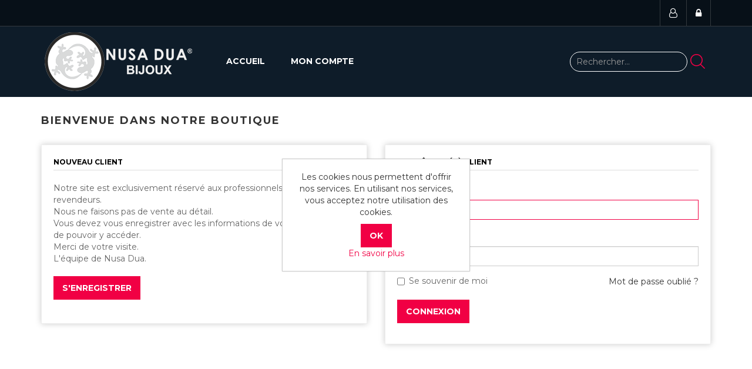

--- FILE ---
content_type: text/html; charset=utf-8
request_url: https://www.nusadua-bijoux.fr/login?ReturnUrl=%2Fbracelet-nylon-plumes-en-inox-dor%25C3%25A9-%25C3%25A0-120-pi%25C3%25A8ce
body_size: 15146
content:
<!DOCTYPE html><html lang="fr" dir="ltr" class="html-login-page"><head><title>Nusa Dua Bijoux. Connexion</title><meta charset="UTF-8"><meta name="description" content=""><meta name="keywords" content=""><meta http-equiv="X-UA-Compatible" content="IE=edge"><meta name="generator" content="nopCommerce"><meta name="viewport" content="width=device-width, initial-scale=1"><link rel="stylesheet" href="/css/diznygwx6gsotnnsnj4lvg.styles.css?v=Vg4ONCk0C0VFUbnABu1IjXrRR8E"><link rel="stylesheet" href="https://fonts.googleapis.com/css?family=Montserrat:300,400,500,700"><link href="https://www.nusadua-bijoux.fr/news/rss/2" rel="alternate" type="application/rss+xml" title="Nusa Dua Bijoux: News"><link rel="shortcut icon" href="/icons/icons_0/favicon.ico"><!--[if lt IE 9]><script src="https://oss.maxcdn.com/libs/respond.js/1.3.0/respond.min.js"></script><![endif]--><body><!--[if lt IE 7]><p class="chromeframe">You are using an <strong>outdated</strong> browser. Please <a href="http://browsehappy.com/">upgrade your browser</a> or <a href="http://www.google.com/chromeframe/?redirect=true">activate Google Chrome Frame</a> to improve your experience.</p><![endif]--> <input name="__RequestVerificationToken" type="hidden" value="CfDJ8J-AECOabppOooi4Ux2sau45SnwwTiTMowT1Vr_OSpuAGA5DDtjI1SrIDFpsHOZpzALLSN6B2aBnxrRE1j9g9hJayRyjvPSBMWVeqsgpzLcnrEDcWVQwOFNHDmKludU8y_UU5Ll2BOp7qmnB4YBClm0"><div class="ajax-loading-block-window" style="display:none"></div><div id="dialog-notifications-success" title="Notification" style="display:none"></div><div id="dialog-notifications-error" title="Erreur" style="display:none"></div><div id="dialog-notifications-warning" title="Attention" style="display:none"></div><div id="bar-notification" class="bar-notification-container" data-close="Fermer"></div><!--[if lte IE 8]><div style="clear:both;height:59px;text-align:center;position:relative"><a href="http://www.microsoft.com/windows/internet-explorer/default.aspx" target="_blank"> <img src="/Themes/WristwearTheme/Content/images/ie_warning.jpg" height="42" width="820" alt="You are using an outdated browser. For a faster, safer browsing experience, upgrade for free today."> </a></div><![endif]--><div class="master-wrapper-page"><div class="admin-header-link"><ul></ul></div><div class="header"><div class="header-upper"><div class="container"><div class="row"><div class="col-md-4"><div class="header-selectors-wrapper"></div></div><div class="col-md-8 header-upper-right pull-right"><div class="header-links-wrapper"><div class="header-links header-top-right"><ul><li class="register"><a href="/register?returnUrl=%2Fbracelet-nylon-plumes-en-inox-dor%25C3%25A9-%25C3%25A0-120-pi%25C3%25A8ce"><span><i class="fa fa-user-o" aria-hidden="true"></i></span></a><li class="login"><a href="/login?returnUrl=%2Flogin%3FReturnUrl%3D%252Fbracelet-nylon-plumes-en-inox-dor%2525C3%2525A9-%2525C3%2525A0-120-pi%2525C3%2525A8ce"><span><i class="fa fa-lock" aria-hidden="true"></i></span></a></ul></div></div></div></div></div></div><div class="header-lower"><div class="container"><div class="row"><div class="col-xs-12 col-sm-3 col-md-2 col-lg-2"><div class="header-logo"><a href="/"> <img alt="Nusa Dua Bijoux" src="https://www.nusadua-bijoux.fr/images/thumbs/0002936_Logo det 100.png"> </a></div></div><div class="col-xs-12 col-sm-6 col-md-7 col-lg-7"><div class="header-menu"><div class="main-menu"><nav class="navbar navbar-inverse category-menu"><div class="navbar-header"><button aria-expanded="false" data-target="#mobile-menu" data-toggle="collapse" class="navbar-toggle collapsed" type="button"> <span class="sr-only">Toggle navigation</span> <span class="icon-bar"></span> <span class="icon-bar"></span> <span class="icon-bar"></span> </button></div><div id="mobile-menu" class="collapse navbar-collapse"><ul class="nav navbar-nav"><li><a href="/">Accueil</a><li><a href="/customer/info">Mon compte</a></ul></div></nav></div></div></div><div class="col-xs-12 col-sm-3 col-md-3 col-lg-3"><div class="search-box"><form method="get" id="small-search-box-form" action="/search"><div class="form-group"><input type="text" class="search-nav form-control" id="small-searchterms" autocomplete="off" placeholder="Rechercher..." name="q" aria-label="Rechercher..."> <button type="submit" class="btn search-box-button" value=""></button></div></form></div></div></div></div></div></div><div class="master-wrapper-content"><div class="container"><div class="row"><div class="col-md-12"></div></div><div class="ajax-loading-block-window" style="display:none"><div class="loading-image"></div></div></div><div class="master-column-wrapper"><div class="container"><div class="row"><div class="col-md-12"><div class="page login-page"><div class="page-title panel-heading"><h1>Bienvenue dans notre boutique</h1></div><div class="page-body"><div class="customer-blocks"><div class="row"><div class="col-sm-6 col-md-6"><div class="new-wrapper register-block"><fieldset><legend>Nouveau client</legend><div class="text">Notre site est exclusivement réservé aux professionnels et à nos revendeurs.<br>Nous ne faisons pas de vente au détail.<br>Vous devez vous enregistrer avec les informations de votre société avant de pouvoir y accéder.<br>Merci de votre visite.<br>L'équipe de Nusa Dua.<div class="form-group"><label class="control-label"></label><div class="controls"><button type="button" class="btn btn-primary register-button" onclick="location.href=&#34;https://www.nusadua-bijoux.fr/register?returnUrl=%2Fbracelet-nylon-plumes-en-inox-dor%25C3%25A9-%25C3%25A0-120-pi%25C3%25A8ce&#34;">S'enregistrer</button></div></div></div></fieldset></div></div><div class="col-sm-6 col-md-6"><div class="returning-wrapper"><fieldset><form method="post" autocomplete="off" action="/login?returnurl=%2Fbracelet-nylon-plumes-en-inox-dor%25C3%25A9-%25C3%25A0-120-pi%25C3%25A8ce"><legend>Vous êtes déjà client</legend><div class="form-fields form-horizontal"><div class="form-group"><label class="col-xs-12 col-sm-12 col-md-12 control-label" for="Email">E-mail</label><div class="col-md-12"><input class="email form-control" autofocus type="email" data-val="true" data-val-email="Adresse email erronée" data-val-required="Entrez votre adresse mail" id="Email" name="Email"> <span class="field-validation-valid" data-valmsg-for="Email" data-valmsg-replace="true"></span></div></div><div class="form-group"><label class="col-xs-12 col-sm-12 col-md-12 control-label" for="Password">Mot de passe</label><div class="col-md-12"><input class="password form-control" type="password" id="Password" name="Password"> <span class="field-validation-valid" data-valmsg-for="Password" data-valmsg-replace="true"></span></div></div><div class="form-group"><div class="remember-me"><div class="checkbox"><input class="checkbox" type="checkbox" data-val="true" data-val-required="The Se souvenir de moi field is required." id="RememberMe" name="RememberMe" value="true"> <label class="remember-text" for="RememberMe">Se souvenir de moi</label> <span class="forgot-password"> <a href="/passwordrecovery">Mot de passe oublié ?</a> </span></div></div></div><div class="form-group"><div class="col-md-3"><button class="btn btn-primary login-button" type="submit">Connexion</button></div></div></div><input name="__RequestVerificationToken" type="hidden" value="CfDJ8J-AECOabppOooi4Ux2sau45SnwwTiTMowT1Vr_OSpuAGA5DDtjI1SrIDFpsHOZpzALLSN6B2aBnxrRE1j9g9hJayRyjvPSBMWVeqsgpzLcnrEDcWVQwOFNHDmKludU8y_UU5Ll2BOp7qmnB4YBClm0"><input name="RememberMe" type="hidden" value="false"></form></fieldset></div></div></div><div class="row"><div class="external-authentication col-sm-12 col-md-12"></div></div></div></div></div><div class="row"><div class="col-sm-12 col-md-12"></div></div></div></div></div></div></div><div class="footer"><div class="footer-upper"><div class="container"><div class="row"><div class="column newsletter-wrapper col-sm-12 col-md-12"><div class="block block-newsletter"><div class="listbox"><div id="newsletter-subscribe-block" class="newsletter-subscribe-block"><div class="newsletter-email col-md-12 col-sm-12 col-xs-12"><div class="col-md-4 col-sm-4 col-xs-12"><strong>Newsletter</strong></div><div class="form-group col-md-8 col-sm-8 col-xs-12"><div class="col-md-6 col-sm-6 col-xs-12"><input id="newsletter-email" class="newsletter-subscribe-text form-control" placeholder="Entrez votre email ici ..." aria-label="Inscrivez-vous à notre newsletter" type="email" name="NewsletterEmail"></div><div class="col-md-6 col-sm-6 col-xs-12"><button type="button" id="newsletter-subscribe-button" class="btn btn-default newsletter-subscribe-button">Envoyer</button></div></div><span class="field-validation-valid" data-valmsg-for="NewsletterEmail" data-valmsg-replace="true"></span></div><div class="options"><span class="subscribe"> <input id="newsletter_subscribe" type="radio" value="newsletter_subscribe" name="newsletter_block" checked> <label for="newsletter_subscribe">S'abonner</label> </span> <span class="unsubscribe"> <input id="newsletter_unsubscribe" type="radio" value="newsletter_unsubscribe" name="newsletter_block"> <label for="newsletter_unsubscribe">Se désinscrire</label> </span></div></div><div class="newsletter-validation"><span id="subscribe-loading-progress" style="display:none" class="please-wait">Patientez...</span> <span class="field-validation-valid" data-valmsg-for="NewsletterEmail" data-valmsg-replace="true"></span></div><div id="newsletter-result-block" class="newsletter-result-block newsletter-result"></div></div></div></div></div></div></div><div class="footer-middle"><div class="container"><div class="row"><div class="column my-account col-sm-3 col-md-3"><div class="title"><i class="fa fa-chevron-circle-right" aria-hidden="true"></i> <strong>Mon compte</strong></div><ul class="nav nav-list"><li><a href="/order/history"><i class="fa fa-angle-right"></i>Mes commandes</a><li><a href="/customer/addresses"><i class="fa fa-angle-right"></i>Mes adresses</a></ul></div><div class="column customer-service col-sm-3 col-md-3"><div class="title"><i class="fa fa-chevron-circle-right" aria-hidden="true"></i> <strong>Service client</strong></div><ul class="nav nav-list"><li><a href="/recentlyviewedproducts"><i class="fa fa-angle-right"></i>Récemment vus</a><li><a href="/newproducts"><i class="fa fa-angle-right"></i>Nouveautés</a><li><a href="/contactus"><i class="fa fa-angle-right"></i>Contactez-nous</a></ul></div><div class="column information col-sm-3 col-md-3"><div class="title"><i class="fa fa-chevron-circle-right" aria-hidden="true"></i> <strong>Information</strong></div><ul class="nav nav-list"><li><a href="/about-us"><i class="fa fa-angle-right"></i>A propos de Nusa Dua</a><li><a href="/conditions-of-use"><i class="fa fa-angle-right"></i>Conditions G&#xE9;n&#xE9;rales de Vente</a><li><a href="/privacy-policy"><i class="fa fa-angle-right"></i>Politique de confidentialit&#xE9;</a></ul></div></div></div></div><div class="footer-lower"><div class="container"><div class="row"><div class="col-xs-12 col-sm-5 col-md-5"><div class="footer-information"></div><div class="poweredby">Powered by <a href="https://www.nopcommerce.com/" target="_blank" rel="nofollow">nopCommerce</a></div><div class="footer-disclaimer">Copyright © 2026 Nusa Dua Bijoux. Tous droits réservés.</div></div><div class="col-xs-12 col-sm-3 col-md-3 footer-store-theme"></div><div class="col-xs-12 col-sm-4 col-md-4"><div class="designedby pull-right"><div class="footer-theme-credit"><a href="http://themes.nopaccelerate.com/themes/wristwear-nopcommerce-theme/" target="_blank" title="Responsive Wristwear Theme for nopCommerce">Wristwear Theme</a></div><div class="footer-designedby">Theme by <a target="_blank" href="http://www.nopaccelerate.com/">nopAccelerate</a></div></div></div></div></div></div></div><div id="backTop"></div></div><div id="eu-cookie-bar-notification" class="eu-cookie-bar-notification"><div class="content"><div class="text">Les cookies nous permettent d'offrir nos services. En utilisant nos services, vous acceptez notre utilisation des cookies.</div><div class="buttons-more"><input type="button" class="ok-button button-1 btn btn-primary" id="eu-cookie-ok" value="OK"> <a class="learn-more" href="/privacy-policy">En savoir plus</a></div></div></div><script src="/js/k65jt0aycvraqb-edmrdca.scripts.js?v=DFpUyrMeStNC7ndNKsPQ6pH0N4I"></script><script>$(document).ready(function(){$("#mobile-menu .dropdown .fa-angle-down").on("click",function(){var n=$(this);n.siblings("ul.dropdown-menu").slideToggle("slow",function(){n.siblings("ul.dropdown-menu").css("display")=="block"?n.addClass("rotate"):n.siblings("ul.dropdown-menu").css("display")=="none"&&n.removeClass("rotate")})})})</script><script>$("#small-search-box-form").on("submit",function(n){$("#small-searchterms").val()==""&&(alert("Entrez les mots clés à rechercher"),$("#small-searchterms").focus(),n.preventDefault())})</script><script>$(document).ready(function(){var n,t;$("#small-searchterms").autocomplete({delay:500,minLength:3,source:"/catalog/searchtermautocomplete",appendTo:".search-box",select:function(n,t){return $("#small-searchterms").val(t.item.label),setLocation(t.item.producturl),!1},open:function(){n&&(t=document.getElementById("small-searchterms").value,$(".ui-autocomplete").append('<li class="ui-menu-item" role="presentation"><a href="/search?q='+t+'">Voir tous les résultats<\/a><\/li>'))}}).data("ui-autocomplete")._renderItem=function(t,i){var r=i.label;return n=i.showlinktoresultsearch,r=htmlEncode(r),$("<li><\/li>").data("item.autocomplete",i).append("<a><img src='"+i.productpictureurl+"'>"+r+"<\/a>").appendTo(t)}})</script><script>var localized_data={AjaxCartFailure:"Échec de l'ajout du produit. Veuillez actualiser la page et réessayer."};AjaxCart.init(!1,".header-links .cart-qty",".header-links .wishlist-qty","#flyout-cart",localized_data)</script><script>function newsletter_subscribe(n){var i=$("#subscribe-loading-progress"),t;i.show();t={subscribe:n,email:$("#newsletter-email").val()};addAntiForgeryToken(t);$.ajax({cache:!1,type:"POST",url:"/subscribenewsletter",data:t,success:function(n){$("#newsletter-result-block").html(n.Result);n.Success?($("#newsletter-subscribe-block").hide(),$("#newsletter-result-block").show()):$("#newsletter-result-block").fadeIn("slow").delay(2e3).fadeOut("slow")},error:function(){alert("Failed to subscribe.")},complete:function(){i.hide()}})}$(document).ready(function(){$("#newsletter-subscribe-button").on("click",function(){$("#newsletter_subscribe").is(":checked")?newsletter_subscribe("true"):newsletter_subscribe("false")});$("#newsletter-email").on("keydown",function(n){if(n.keyCode==13)return $("#newsletter-subscribe-button").trigger("click"),!1})})</script><script>$(document).ready(function(){$("#eu-cookie-bar-notification").show();$("#eu-cookie-ok").on("click",function(){var n={};addAntiForgeryToken(n);$.ajax({cache:!1,type:"POST",data:n,url:"/eucookielawaccept",dataType:"json",success:function(){$("#eu-cookie-bar-notification").hide()},error:function(){alert("Cannot store value")}})})})</script>